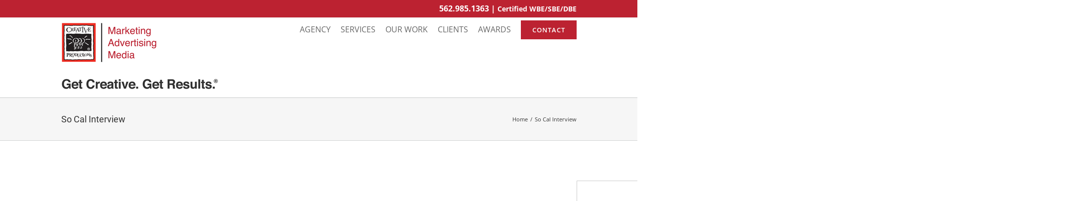

--- FILE ---
content_type: text/css
request_url: https://creativeproductions.com/wp-content/plugins/jquery-collapse-o-matic/light_style.css?ver=1.6
body_size: 1096
content:
.collapseomatic {

	background-image: url('images/arrow-down.png');

	background-repeat: no-repeat;

	padding: 0 0 10px 16px;

	cursor: pointer;

}

.collapseomatic:focus {

      outline: 0;

}

.arrowright {

	background-position: top right;

	padding: 0 16px 10px 0;

}

.noarrow {

	background-image: none !important;

	padding: 0 0 10px 0;

}

.colomat-hover {

	text-decoration: underline;

}

.colomat-close {

	background-image: url('images/arrow-up.png');

}

.colomat-swap {

	display: none;

}

.collapseomatic_excerpt, .collapseomatic_content {

	margin-top: 0px;

	margin-left: 16px;

	padding: 0px;

}

.content_collapse_wrapper {

	position: absolute; left: -999em;

}

.collapseall, .expandall {

	cursor: pointer;

}

.collapseall:hover, .expandall:hover, .collapseall:focus, .expandall:focus {

	text-decoration: underline;

}

.maptastic {

	position: absolute !important;

	left: -10000px !important;

	display:block !important;

	max-width: 9999px;

}

.span_fix {

	padding: 0 !important;

	margin: 0 !important;

}

.span_fix:before, .span_fix:after {

	content: none;

}



--- FILE ---
content_type: text/css
request_url: https://creativeproductions.com/wp-content/plugins/LayerSlider/static/layerslider/skins/roundedflat/skin.css
body_size: 10192
content:
/* LayerSlider Rounded Flat Skin */


/*Change hover colors here*/

.ls-roundedflat .ls-nav-prev:hover,
.ls-roundedflat .ls-nav-next:hover {
	background-color: #e74c3c !important;
}

.ls-roundedflat .ls-bottom-slidebuttons a.ls-nav-active,
.ls-roundedflat .ls-bottom-slidebuttons a:hover {
	background: #e74c3c !important;
}


.ls-roundedflat .ls-button{
	text-decoration: none !important;
	color: #fff;
	background-color: rgba(0,0,0,0.7);
	-webkit-border-radius: 2px;
	-moz-border-radius: 2px;
	border-radius: 2px;
	padding: 14px 25px;
}

.ls-roundedflat .ls-button:hover{
	background: #e74c3c !important;
}

.ls-roundedflat .ls-playvideo {
	width: 50px;
	height: 50px;
	margin-left: -29px;
	margin-top: -29px;
	background: rgba(0, 0, 0, 0.7) none repeat scroll 0 0;
	border: 4px solid rgba(255, 255, 255, 0.7);
	-webkit-border-radius: 50%;
	-moz-border-radius: 50%;
	border-radius: 50%;
}

.ls-roundedflat .ls-playvideo:before {
	position: absolute;
	top: 16px;
	left: 20px;
	display: block;
	width: 0;
	height: 0;
	border-style: solid;
	border-width: 9px 0 9px 14px;
	border-color: transparent transparent transparent rgba(255, 255, 255, 0.8);
	-webkit-border-radius: 2px;
	-moz-border-radius: 2px;
	border-radius: 2px;
	content: "";
}

.ls-roundedflat .ls-playvideo:hover:before{
	border-color: transparent transparent transparent rgba(255, 255, 255, 1);
}

.ls-roundedflat .ls-playvideo:hover {
	background: rgba(0,0,0,1);
	border: 4px solid rgba(255, 255, 255, 1);
}


.ls-roundedflat .ls-nav-prev,
.ls-roundedflat .ls-nav-next {
	-webkit-transition: background 0.15s !important;
	-moz-transition: background 0.15s !important;
	transition: background 0.15s !important;
}

.ls-roundedflat .ls-nav-prev {
	-webkit-transform-origin: 0% 50% 0;
	-moz-transform-origin: 0% 50% 0;
	transform-origin: 0% 50% 0;
}

.ls-roundedflat .ls-nav-next {
	-webkit-transform-origin: 100% 50% 0;
	-moz-transform-origin: 100% 50% 0;
	transform-origin: 100% 50% 0;
}


.ls-roundedflat .ls-nav-prev:hover,
.ls-roundedflat .ls-nav-next:hover {
	background-color: #e74c3c;
}

.ls-roundedflat .ls-nav-prev:before,
.ls-roundedflat .ls-nav-prev:after,
.ls-roundedflat .ls-nav-next:before,
.ls-roundedflat .ls-nav-next:after{
	width: 5px;
	height: 15px;
	-webkit-border-radius: 2px;
	-moz-border-radius: 2px;
	border-radius: 2px;
	left: 32px;
	top: 16px;
	position: absolute;
	display: block;
	-webkit-transform-origin: 50% 100% 0;
	-moz-transform-origin: 50% 100% 0;
	transform-origin: 50% 100% 0;
	-webkit-transform: rotate(-40deg);
	-moz-transform: rotate(-40deg);
	transform: rotate(-40deg);
	-webkit-transition: -webkit-transform 0.15s !important;
	-moz-transition: -moz-transform 0.15s !important;
	transition: transform 0.15s !important;
	content: "";
	background-color: #fff;
}

.ls-roundedflat .ls-nav-prev:before{
	top: 29px;
	left: 22px;
	-webkit-transform-origin: 50% 0% 0;
	-moz-transform-origin: 50% 0% 0;
	transform-origin: 50% 0% 0;
}

.ls-roundedflat .ls-nav-prev:after{
	left: 22px;
	-webkit-transform-origin: 50% 100% 0;
	-moz-transform-origin: 50% 100% 0;
	transform-origin: 50% 100% 0;
	-webkit-transform: rotate(40deg);
	-moz-transform: rotate(40deg);
	transform: rotate(40deg);
}

.ls-roundedflat .ls-nav-next:after{
	top: 29px;
	-webkit-transform-origin: 50% 0% 0;
	-moz-transform-origin: 50% 0% 0;
	transform-origin: 50% 0% 0;
	-webkit-transform: rotate(40deg);
	-moz-transform: rotate(40deg);
	transform: rotate(40deg);
}

.ls-roundedflat .ls-nav-prev:active:before{
	-webkit-transform: translateX(-3px) rotate(-60deg);
	-moz-transform: translateX(-3px) rotate(-60deg);
	transform: translateX(-3px) rotate(-60deg);
}

.ls-roundedflat .ls-nav-prev:active:after{
	-webkit-transform: translateX(-3px) rotate(60deg);
	-moz-transform: translateX(-3px) rotate(60deg);
	transform: translateX(-3px) rotate(60deg);
}

.ls-roundedflat .ls-nav-next:active:before{
	-webkit-transform: translateX(3px) rotate(-60deg);
	-moz-transform: translateX(3px) rotate(-60deg);
	transform: translateX(3px) rotate(-60deg);
}

.ls-roundedflat .ls-nav-next:active:after{
	-webkit-transform: translateX(3px) rotate(60deg);
	-moz-transform: translateX(3px) rotate(60deg);
	transform: translateX(3px) rotate(60deg);
}


.ls-roundedflat .ls-nav-start{
	position: relative;
}

.ls-roundedflat .ls-nav-start:before {
	position: absolute;
	top: 5px;
	left: 9px;
	display: block;
	width: 0;
	height: 0;
	border-style: solid;
	border-width: 5px 0 5px 8px;
	border-color: transparent transparent transparent rgba(255, 255, 255, 0.7);
	content: "";
}

.ls-roundedflat .ls-nav-start-active:before,
.ls-roundedflat .ls-nav-start:hover:before{
	border-color: transparent transparent transparent rgba(255, 255, 255, 1);
}

.ls-roundedflat .ls-nav-stop {
	position: relative;
}

.ls-roundedflat .ls-nav-stop:before {
	position: absolute;
	top: 5px;
	left: 9px;
	display: block;
	width: 3px;
	height: 10px;
	border: 2px solid rgba(255,255,255,0.7);
	border-top: none;
	border-bottom: none;
	content: "";
	-webkit-box-sizing: content-box;
	-moz-box-sizing: content-box;
	box-sizing: content-box;
}


.ls-roundedflat .ls-nav-stop:hover:before,
.ls-roundedflat .ls-nav-stop-active:before {
	border-color: rgba(255,255,255,1);
}

.ls-roundedflat .ls-bottom-slidebuttons{
	vertical-align: middle;
}

/* paginators background color*/

.ls-roundedflat .ls-bottom-slidebuttons a {
	background: rgba(0,0,0,0.7);
	margin-right:8px;
	text-align: center;
	text-decoration: none;
	-webkit-border-radius: 50%;
	-moz-border-radius: 50%;
	border-radius:50%;
	-webkit-transition: background-color 1.2s ease;
	-moz-transition: background-color 1.2s ease;
	transition: background-color 1.2s ease;
}

.ls-roundedflat .ls-bottom-slidebuttons a:before{
	font-family: "Lato", sans-serif;
	font-size: 12px;
	color: #ffffff;
	line-height: 10px;
}

.ls-roundedflat .ls-bottom-slidebuttons a.ls-nav-active,
.ls-roundedflat .ls-bottom-slidebuttons a:hover {
	background: #e74c3c;
}

.ls-roundedflat .ls-bottom-slidebuttons a.ls-nav-active:before,
.ls-roundedflat .ls-bottom-slidebuttons a:hover:before{
	color: #000;
}


.ls-roundedflat .ls-nav-prev,
.ls-roundedflat .ls-nav-next {
	width: 60px;
	height: 60px;
	z-index: 10000;
	top: 50%;
	margin-top: -30px;
	background: rgba(0,0,0,0.7);
	position: absolute;
	-webkit-border-radius: 2px;
	-moz-border-radius: 2px;
	border-radius: 2px;
}

.ls-roundedflat .ls-nav-prev {
	left: 20px;
}

.ls-roundedflat .ls-nav-next {
	right: 20px;
}



.ls-roundedflat .ls-bottom-slidebuttons,
.ls-roundedflat .ls-bottom-slidebuttons a,
.ls-roundedflat .ls-nav-start,
.ls-roundedflat .ls-nav-stop {
	height: 10px;
}

.ls-roundedflat .ls-bottom-slidebuttons,
.ls-roundedflat .ls-bottom-slidebuttons a,
.ls-roundedflat .ls-nav-start,
.ls-roundedflat .ls-nav-stop{
	display: inline-block;
}

.ls-roundedflat .ls-bottom-slidebuttons,
.ls-roundedflat .ls-nav-start,
.ls-roundedflat .ls-nav-stop{
	top: -35px;
}

.ls-roundedflat .ls-nav-start,
.ls-roundedflat .ls-nav-stop {
	width: 25px;
	margin-right: 8px;
	top: -33px;
}

.ls-roundedflat .ls-bottom-slidebuttons a {
	width: 10px;
}

.ls-roundedflat .ls-nav-sides {
	width: 0px;
}

.ls-roundedflat .ls-thumbnail-hover {
	bottom: 15px;
	padding: 4px;
	margin-left: 1px;
}

.ls-roundedflat .ls-thumbnail-hover-bg {
	background: rgba(255,255,255,0.7);
	-webkit-border-radius: 2px;
	-moz-border-radius: 2px;
	border-radius: 2px;
}

.ls-roundedflat .ls-thumbnail-hover span {
	border: 5px solid rgba(255,255,255,0.7);
	margin-left: -5px;
}

.ls-roundedflat .ls-thumbnail {
	top: 10px;
}

.ls-roundedflat .ls-thumbnail-inner {
	padding: 4px;
	margin-left: -2px;
	background: #fff;
}

.ls-roundedflat .ls-thumbnail-slide a {
	margin-right: 2px;
}

.ls-roundedflat .ls-nothumb {
	background: #eee;
}

.ls-roundedflat .ls-loading-container {
	display: inline-block;
	width: 30px;
	height: 30px;
	margin-left: -15px;
	margin-top: -15px;
	position: relative;
	border: 4px solid rgba(0,0,0,0.7);
	top: 50%;
	-webkit-animation: loader 2s infinite ease;
	-moz-animation: loader 2s infinite ease;
	animation: loader 2s infinite ease;
}

.ls-roundedflat .ls-loading-indicator  {
	vertical-align: top;
	display: inline-block;
	width: 100%;
	background-color: rgba(0,0,0,0.7);
	-webkit-animation: loader-inner 2s infinite ease-in;
	-moz-animation: loader-inner 2s infinite ease-in;
	animation: loader-inner 2s infinite ease-in;
}

@-webkit-keyframes loader {
	0% {
		-webkit-transform: rotate(0deg);
	}
	25% {
		-webkit-transform: rotate(180deg);
	}
	50% {
		-webkit-transform: rotate(180deg);
	}
	75% {
		-webkit-transform: rotate(360deg);
	}
	100% {
		-webkit-transform: rotate(360deg);
	}
}

@-moz-keyframes loader {
	0% {
		-moz-transform: rotate(0deg);
	}
	25% {
		-moz-transform: rotate(180deg);
	}
	50% {
		-moz-transform: rotate(180deg);
	}
	75% {
		-moz-transform: rotate(360deg);
	}
	100% {
		-moz-transform: rotate(360deg);
	}
}

@keyframes loader {
	0% {
		transform: rotate(0deg);
	}
	25% {
		transform: rotate(180deg);
	}
	50% {
		transform: rotate(180deg);
	}
	75% {
		transform: rotate(360deg);
	}
	100% {
		transform: rotate(360deg);
	}
}

@-webkit-keyframes loader-inner {
	0% {
		height: 0%;
	}
	25% {
		height: 0%;
	}
	50% {
		height: 100%;
	}
	75% {
		height: 100%;
	}
	100% {
		height: 0%;
	}
}

@-moz-keyframes loader-inner {
	0% {
		height: 0%;
	}
	25% {
		height: 0%;
	}
	50% {
		height: 100%;
	}
	75% {
		height: 100%;
	}
	100% {
		height: 0%;
	}
}

@keyframes loader-inner {
	0% {
		height: 0%;
	}
	25% {
		height: 0%;
	}
	50% {
		height: 100%;
	}
	75% {
		height: 100%;
	}
	100% {
		height: 0%;
	}
}

.ls-roundedflat .ls-circle-timer {
	top: 16px;
	right: 16px;
	width: 24px;
	height: 24px;
}

.ls-roundedflat .ls-ct-half,
.ls-roundedflat .ls-ct-center {
	border-width: 2px;
}


--- FILE ---
content_type: application/javascript
request_url: https://creativeproductions.com/wp-content/themes/Avada/includes/lib/assets/min/js/library/jquery.touchSwipe.js?ver=1.6.6
body_size: 10119
content:
!function(a){"function"==typeof define&&define.amd&&define.amd.jQuery?define(["jquery"],a):a(jQuery)}(function(a){"use strict";function b(b){return!b||void 0!==b.allowPageScroll||void 0===b.swipe&&void 0===b.swipeStatus||(b.allowPageScroll=j),void 0!==b.click&&void 0===b.tap&&(b.tap=b.click),b||(b={}),b=a.extend({},a.fn.swipe.defaults,b),this.each(function(){var d=a(this),e=d.data(B);e||(e=new c(this,b),d.data(B,e))})}function c(b,c){function C(b){if(!(ja()||a(b.target).closest(c.excludedElements,Sa).length>0)){var d,e=b.originalEvent?b.originalEvent:b,f=y?e.touches[0]:e;return Ta=u,(y?Ua=e.touches.length:b.preventDefault(),Ja=0,Ka=null,Qa=null,La=0,Ma=0,Na=0,Oa=1,Pa=0,Va=oa(),Ra=ra(),ha(),!y||Ua===c.fingers||c.fingers===s||R()?(la(0,f),Wa=Aa(),2==Ua&&(la(1,e.touches[1]),Ma=Na=ua(Va[0].start,Va[1].start)),(c.swipeStatus||c.pinchStatus)&&(d=J(e,Ta))):d=!1,!1===d)?(Ta=x,J(e,Ta),d):(c.hold&&(ab=setTimeout(a.proxy(function(){Sa.trigger("hold",[e.target]),c.hold&&(d=c.hold.call(Sa,e,e.target))},this),c.longTapThreshold)),ka(!0),null)}}function D(a){var b=a.originalEvent?a.originalEvent:a;if(Ta!==w&&Ta!==x&&!ia()){var d,e=y?b.touches[0]:b,f=ma(e);if(Xa=Aa(),y&&(Ua=b.touches.length),c.hold&&clearTimeout(ab),Ta=v,2==Ua&&(0==Ma?(la(1,b.touches[1]),Ma=Na=ua(Va[0].start,Va[1].start)):(ma(b.touches[1]),Na=ua(Va[0].end,Va[1].end),Qa=wa(Va[0].end,Va[1].end)),Oa=va(Ma,Na),Pa=Math.abs(Ma-Na)),Ua===c.fingers||c.fingers===s||!y||R()){if(Ka=za(f.start,f.end),P(a,Ka),Ja=xa(f.start,f.end),La=ta(),pa(Ka,Ja),(c.swipeStatus||c.pinchStatus)&&(d=J(b,Ta)),!c.triggerOnTouchEnd||c.triggerOnTouchLeave){var g=!0;if(c.triggerOnTouchLeave){var h=Ba(this);g=Ca(f.end,h)}!c.triggerOnTouchEnd&&g?Ta=I(v):c.triggerOnTouchLeave&&!g&&(Ta=I(w)),Ta!=x&&Ta!=w||J(b,Ta)}}else Ta=x,J(b,Ta);!1===d&&(Ta=x,J(b,Ta))}}function E(a){var b=a.originalEvent;return y&&b.touches.length>0?(ga(),!0):(ia()&&(Ua=Za),Xa=Aa(),La=ta(),M()||!L()?(Ta=x,J(b,Ta)):c.triggerOnTouchEnd||0==c.triggerOnTouchEnd&&Ta===v?(a.preventDefault(),Ta=w,J(b,Ta)):!c.triggerOnTouchEnd&&Y()?(Ta=w,K(b,Ta,n)):Ta===v&&(Ta=x,J(b,Ta)),ka(!1),null)}function F(){Ua=0,Xa=0,Wa=0,Ma=0,Na=0,Oa=1,ha(),ka(!1)}function G(a){var b=a.originalEvent;c.triggerOnTouchLeave&&(Ta=I(w),J(b,Ta))}function H(){Sa.unbind(Ea,C),Sa.unbind(Ia,F),Sa.unbind(Fa,D),Sa.unbind(Ga,E),Ha&&Sa.unbind(Ha,G),ka(!1)}function I(a){var b=a,d=O(),e=L(),f=M();return!d||f?b=x:!e||a!=v||c.triggerOnTouchEnd&&!c.triggerOnTouchLeave?!e&&a==w&&c.triggerOnTouchLeave&&(b=x):b=w,b}function J(a,b){var c=void 0;return V()||U()?c=K(a,b,l):(S()||R())&&!1!==c&&(c=K(a,b,m)),ea()&&!1!==c?c=K(a,b,o):fa()&&!1!==c?c=K(a,b,p):da()&&!1!==c&&(c=K(a,b,n)),b===x&&F(a),b===w&&(y?0==a.touches.length&&F(a):F(a)),c}function K(b,j,k){var q=void 0;if(k==l){if(Sa.trigger("swipeStatus",[j,Ka||null,Ja||0,La||0,Ua,Va]),c.swipeStatus&&!1===(q=c.swipeStatus.call(Sa,b,j,Ka||null,Ja||0,La||0,Ua,Va)))return!1;if(j==w&&T()){if(Sa.trigger("swipe",[Ka,Ja,La,Ua,Va]),c.swipe&&!1===(q=c.swipe.call(Sa,b,Ka,Ja,La,Ua,Va)))return!1;switch(Ka){case d:Sa.trigger("swipeLeft",[Ka,Ja,La,Ua,Va]),c.swipeLeft&&(q=c.swipeLeft.call(Sa,b,Ka,Ja,La,Ua,Va));break;case e:Sa.trigger("swipeRight",[Ka,Ja,La,Ua,Va]),c.swipeRight&&(q=c.swipeRight.call(Sa,b,Ka,Ja,La,Ua,Va));break;case f:Sa.trigger("swipeUp",[Ka,Ja,La,Ua,Va]),c.swipeUp&&(q=c.swipeUp.call(Sa,b,Ka,Ja,La,Ua,Va));break;case g:Sa.trigger("swipeDown",[Ka,Ja,La,Ua,Va]),c.swipeDown&&(q=c.swipeDown.call(Sa,b,Ka,Ja,La,Ua,Va))}}}if(k==m){if(Sa.trigger("pinchStatus",[j,Qa||null,Pa||0,La||0,Ua,Oa,Va]),c.pinchStatus&&!1===(q=c.pinchStatus.call(Sa,b,j,Qa||null,Pa||0,La||0,Ua,Oa,Va)))return!1;if(j==w&&Q())switch(Qa){case h:Sa.trigger("pinchIn",[Qa||null,Pa||0,La||0,Ua,Oa,Va]),c.pinchIn&&(q=c.pinchIn.call(Sa,b,Qa||null,Pa||0,La||0,Ua,Oa,Va));break;case i:Sa.trigger("pinchOut",[Qa||null,Pa||0,La||0,Ua,Oa,Va]),c.pinchOut&&(q=c.pinchOut.call(Sa,b,Qa||null,Pa||0,La||0,Ua,Oa,Va))}}return k==n?j!==x&&j!==w||(clearTimeout(_a),clearTimeout(ab),Z()&&!aa()?($a=Aa(),_a=setTimeout(a.proxy(function(){$a=null,Sa.trigger("tap",[b.target]),c.tap&&(q=c.tap.call(Sa,b,b.target))},this),c.doubleTapThreshold)):($a=null,Sa.trigger("tap",[b.target]),c.tap&&(q=c.tap.call(Sa,b,b.target)))):k==o?j!==x&&j!==w||(clearTimeout(_a),$a=null,Sa.trigger("doubletap",[b.target]),c.doubleTap&&(q=c.doubleTap.call(Sa,b,b.target))):k==p&&(j!==x&&j!==w||(clearTimeout(_a),$a=null,Sa.trigger("longtap",[b.target]),c.longTap&&(q=c.longTap.call(Sa,b,b.target)))),q}function L(){var a=!0;return null!==c.threshold&&(a=Ja>=c.threshold),a}function M(){var a=!1;return null!==c.cancelThreshold&&null!==Ka&&(a=qa(Ka)-Ja>=c.cancelThreshold),a}function N(){return null===c.pinchThreshold||Pa>=c.pinchThreshold}function O(){return!c.maxTimeThreshold||!(La>=c.maxTimeThreshold)}function P(a,b){if(c.allowPageScroll===j||R())a.preventDefault();else{var h=c.allowPageScroll===k;switch(b){case d:(c.swipeLeft&&h||!h&&c.allowPageScroll!=q)&&a.preventDefault();break;case e:(c.swipeRight&&h||!h&&c.allowPageScroll!=q)&&a.preventDefault();break;case f:(c.swipeUp&&h||!h&&c.allowPageScroll!=r)&&a.preventDefault();break;case g:(c.swipeDown&&h||!h&&c.allowPageScroll!=r)&&a.preventDefault()}}}function Q(){var a=W(),b=X(),c=N();return a&&b&&c}function R(){return!!(c.pinchStatus||c.pinchIn||c.pinchOut)}function S(){return!(!Q()||!R())}function T(){var a=O(),b=L(),c=W(),d=X();return!M()&&d&&c&&b&&a}function U(){return!!(c.swipe||c.swipeStatus||c.swipeLeft||c.swipeRight||c.swipeUp||c.swipeDown)}function V(){return!(!T()||!U())}function W(){return Ua===c.fingers||c.fingers===s||!y}function X(){return 0!==Va[0].end.x}function Y(){return!!c.tap}function Z(){return!!c.doubleTap}function $(){return!!c.longTap}function _(){if(null==$a)return!1;var a=Aa();return Z()&&a-$a<=c.doubleTapThreshold}function aa(){return _()}function ba(){return(1===Ua||!y)&&(isNaN(Ja)||Ja<c.threshold)}function ca(){return La>c.longTapThreshold&&Ja<t}function da(){return!(!ba()||!Y())}function ea(){return!(!_()||!Z())}function fa(){return!(!ca()||!$())}function ga(){Ya=Aa(),Za=event.touches.length+1}function ha(){Ya=0,Za=0}function ia(){var a=!1;if(Ya){Aa()-Ya<=c.fingerReleaseThreshold&&(a=!0)}return a}function ja(){return!(!0!==Sa.data(B+"_intouch"))}function ka(a){!0===a?(Sa.bind(Fa,D),Sa.bind(Ga,E),Ha&&Sa.bind(Ha,G)):(Sa.unbind(Fa,D,!1),Sa.unbind(Ga,E,!1),Ha&&Sa.unbind(Ha,G,!1)),Sa.data(B+"_intouch",!0===a)}function la(a,b){var c=void 0!==b.identifier?b.identifier:0;return Va[a].identifier=c,Va[a].start.x=Va[a].end.x=b.pageX||b.clientX,Va[a].start.y=Va[a].end.y=b.pageY||b.clientY,Va[a]}function ma(a){var b=void 0!==a.identifier?a.identifier:0,c=na(b);return c.end.x=a.pageX||a.clientX,c.end.y=a.pageY||a.clientY,c}function na(a){for(var b=0;b<Va.length;b++)if(Va[b].identifier==a)return Va[b]}function oa(){for(var a=[],b=0;b<=5;b++)a.push({start:{x:0,y:0},end:{x:0,y:0},identifier:0});return a}function pa(a,b){b=Math.max(b,qa(a)),Ra[a].distance=b}function qa(a){if(Ra[a])return Ra[a].distance}function ra(){var a={};return a[d]=sa(d),a[e]=sa(e),a[f]=sa(f),a[g]=sa(g),a}function sa(a){return{direction:a,distance:0}}function ta(){return Xa-Wa}function ua(a,b){var c=Math.abs(a.x-b.x),d=Math.abs(a.y-b.y);return Math.round(Math.sqrt(c*c+d*d))}function va(a,b){return(b/a*1).toFixed(2)}function wa(){return Oa<1?i:h}function xa(a,b){return Math.round(Math.sqrt(Math.pow(b.x-a.x,2)+Math.pow(b.y-a.y,2)))}function ya(a,b){var c=a.x-b.x,d=b.y-a.y,e=Math.atan2(d,c),f=Math.round(180*e/Math.PI);return f<0&&(f=360-Math.abs(f)),f}function za(a,b){var c=ya(a,b);return c<=45&&c>=0?d:c<=360&&c>=315?d:c>=135&&c<=225?e:c>45&&c<135?g:f}function Aa(){return(new Date).getTime()}function Ba(b){b=a(b);var c=b.offset();return{left:c.left,right:c.left+b.outerWidth(),top:c.top,bottom:c.top+b.outerHeight()}}function Ca(a,b){return a.x>b.left&&a.x<b.right&&a.y>b.top&&a.y<b.bottom}var Da=y||A||!c.fallbackToMouseEvents,Ea=Da?A?z?"MSPointerDown":"pointerdown":"touchstart":"mousedown",Fa=Da?A?z?"MSPointerMove":"pointermove":"touchmove":"mousemove",Ga=Da?A?z?"MSPointerUp":"pointerup":"touchend":"mouseup",Ha=Da?null:"mouseleave",Ia=A?z?"MSPointerCancel":"pointercancel":"touchcancel",Ja=0,Ka=null,La=0,Ma=0,Na=0,Oa=1,Pa=0,Qa=0,Ra=null,Sa=a(b),Ta="start",Ua=0,Va=null,Wa=0,Xa=0,Ya=0,Za=0,$a=0,_a=null,ab=null;try{Sa.bind(Ea,C),Sa.bind(Ia,F)}catch(b){a.error("events not supported "+Ea+","+Ia+" on jQuery.swipe")}this.enable=function(){return Sa.bind(Ea,C),Sa.bind(Ia,F),Sa},this.disable=function(){return H(),Sa},this.destroy=function(){return H(),Sa.data(B,null),Sa},this.option=function(b,d){if(void 0!==c[b]){if(void 0===d)return c[b];c[b]=d}else a.error("Option "+b+" does not exist on jQuery.swipe.options");return null}}var d="left",e="right",f="up",g="down",h="in",i="out",j="none",k="auto",l="swipe",m="pinch",n="tap",o="doubletap",p="longtap",q="horizontal",r="vertical",s="all",t=10,u="start",v="move",w="end",x="cancel",y="ontouchstart"in window,z=window.navigator.msPointerEnabled&&!window.navigator.pointerEnabled,A=window.navigator.pointerEnabled||window.navigator.msPointerEnabled,B="TouchSwipe",C={fingers:1,threshold:75,cancelThreshold:null,pinchThreshold:20,maxTimeThreshold:null,fingerReleaseThreshold:250,longTapThreshold:500,doubleTapThreshold:200,swipe:null,swipeLeft:null,swipeRight:null,swipeUp:null,swipeDown:null,swipeStatus:null,pinchIn:null,pinchOut:null,pinchStatus:null,click:null,tap:null,doubleTap:null,longTap:null,hold:null,triggerOnTouchEnd:!0,triggerOnTouchLeave:!1,allowPageScroll:"auto",fallbackToMouseEvents:!0,excludedElements:"label, button, input, select, textarea, a, .noSwipe"};a.fn.swipe=function(c){var d=a(this),e=d.data(B);if(e&&"string"==typeof c){if(e[c])return e[c].apply(this,Array.prototype.slice.call(arguments,1));a.error("Method "+c+" does not exist on jQuery.swipe")}else if(!(e||"object"!=typeof c&&c))return b.apply(this,arguments);return d},a.fn.swipe.defaults=C,a.fn.swipe.phases={PHASE_START:u,PHASE_MOVE:v,PHASE_END:w,PHASE_CANCEL:x},a.fn.swipe.directions={LEFT:d,RIGHT:e,UP:f,DOWN:g,IN:h,OUT:i},a.fn.swipe.pageScroll={NONE:j,HORIZONTAL:q,VERTICAL:r,AUTO:k},a.fn.swipe.fingers={ONE:1,TWO:2,THREE:3,ALL:s}});

--- FILE ---
content_type: application/javascript
request_url: https://creativeproductions.com/wp-content/plugins/fusion-builder/assets/js/min/general/fusion-video.js?ver=1
body_size: 983
content:
jQuery(document).ready(function(){jQuery(".fusion-video").each(function(){!jQuery(this).parents(".fusion-modal").length&&1==jQuery(this).data("autoplay")&&jQuery(this).is(":visible")&&jQuery(this).find("iframe").each(function(){jQuery(this).attr("src",jQuery(this).attr("src").replace("autoplay=0","autoplay=1"))})}),jQuery(window).on("resize",function(){var a,b,c=document.querySelectorAll("iframe"),d=c.length;if(jQuery(".fusion-youtube").each(function(){jQuery(this).is(":visible")||jQuery(this).parents(".fusion-modal").length&&!jQuery(this).parents(".fusion-modal").is(":visible")||jQuery(this).find("iframe").each(function(){this.contentWindow.postMessage('{"event":"command","func":"pauseVideo","args":""}',"*")})}),"undefined"!=typeof Vimeo)for(b=0;b<d;b++)-1<c[b].src.toLowerCase().indexOf("vimeo")&&!jQuery(c[b]).is(":visible")&&(!jQuery(c[b]).parents(".fusion-modal").length||jQuery(c[b]).parents(".fusion-modal").is(":visible"))&&(a=new Vimeo.Player(c[b]),a.pause())})});

--- FILE ---
content_type: application/javascript
request_url: https://creativeproductions.com/wp-content/plugins/fusion-builder/assets/js/min/general/fusion-syntax-highlighter.js?ver=1
body_size: 1903
content:
!function(a){"use strict";var b=function(b){var c,d;d={},d.readOnly=void 0!==a(b).data("readonly")&&a(b).data("readonly"),d.lineNumbers=void 0!==a(b).data("linenumbers")&&a(b).data("linenumbers"),d.lineWrapping=void 0!==a(b).data("linewrapping")&&a(b).data("linewrapping"),d.theme=void 0!==a(b).data("theme")?a(b).data("theme"):"default",d.mode=void 0!==a(b).data("mode")?a(b).data("mode"):"text/html",c=wp.CodeMirror.fromTextArea(b,d),a(b).addClass("code-mirror-initialized"),c.setSize("100%","auto"),a(document).trigger("resize"),a(b).parents(".fusion-syntax-highlighter-container").css("opacity","1")};a(document).ready(function(){var c,d,e,f=a(".fusion-syntax-highlighter-textarea");a.each(f,function(c,f){d=a(f).parents(".fusion-tabs"),e=a(f).parents(".fusion-panel"),d.length?0===d.find(".nav-tabs li.active").index()&&d.find(".nav-tabs li.active .tab-link").attr("href")==="#"+a(f).parents(".tab-pane").attr("id")?b(f):d.find(".tab-link").click(function(){a(this).attr("href")!=="#"+a(f).parents(".tab-pane").attr("id")||a(f).hasClass("code-mirror-initialized")||setTimeout(function(){b(f)},200)}):e.length?(e.find(".panel-title a.active").length&&(f=e.find(e.find(".panel-title a.active").attr("href")).find(".fusion-syntax-highlighter-textarea")[0],b(f)),e.find(".panel-title a").click(function(){a(this).attr("href")!=="#"+a(f).parents(".panel-collapse").attr("id")||a(f).hasClass("code-mirror-initialized")||setTimeout(function(){b(f)},200)})):b(f)}),a(".syntax-highlighter-copy-code-title").click(function(){var b=a(this);c=document.getElementById(a(this).data("id")),b.parent(".syntax-highlighter-copy-code").addClass("syntax-highlighter-copying"),a(c).removeAttr("style").css({position:"absolute",left:"-1000%"}),a(c).select(),document.execCommand("Copy",!1,null),setTimeout(function(){b.parent(".syntax-highlighter-copy-code").removeClass("syntax-highlighter-copying")},200)})})}(jQuery);